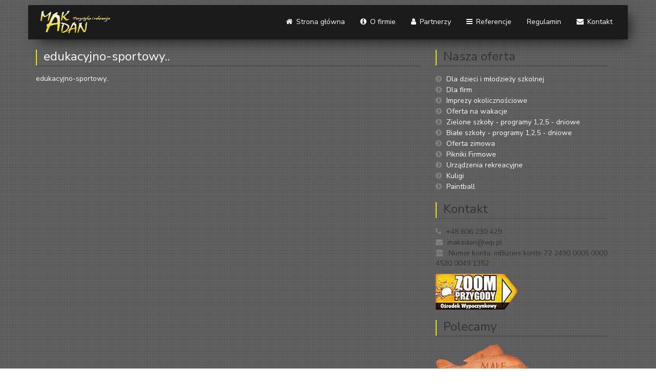

--- FILE ---
content_type: text/html; charset=UTF-8
request_url: https://makadan.pl/edukacyjno-sportowy-4/
body_size: 7328
content:
<!doctype html>
<html dir="ltr" lang="pl-PL" prefix="og: https://ogp.me/ns#">
	<head>
		<meta charset="UTF-8">
		

    <link href="https://makadan.pl/wp-content/themes/makadan/img/makadan.ico" rel="shortcut icon">

		<meta http-equiv="X-UA-Compatible" content="IE=edge,chrome=1">
		<meta name="viewport" content="width=device-width, initial-scale=1.0">
		<meta name="author" content="Waldemar Syc, WebSyc - www.websyc.pl">

		<link rel="stylesheet" href="https://makadan.pl/wp-content/themes/makadan/bootstrap/bootstrap.min.css">
    <link href="https://makadan.pl/wp-content/themes/makadan/normalize.min.css" rel="stylesheet">
    <link rel="stylesheet" href="https://makadan.pl/wp-content/themes/makadan/style.css">
    <link rel="stylesheet" href="https://maxcdn.bootstrapcdn.com/font-awesome/4.7.0/css/font-awesome.min.css">
		<!-- Latest compiled and minified JavaScript -->
    <script src="https://ajax.googleapis.com/ajax/libs/jquery/1.12.2/jquery.min.js"></script>
    <script src="https://makadan.pl/wp-content/themes/makadan/js/scripts.js"></script>
		<script src="https://makadan.pl/wp-content/themes/makadan/bootstrap/bootstrap.min.js"></script>


    	<style>img:is([sizes="auto" i], [sizes^="auto," i]) { contain-intrinsic-size: 3000px 1500px }</style>
	
		<!-- All in One SEO 4.7.5.1 - aioseo.com -->
		<title>edukacyjno-sportowy.. | MakAdan</title>
		<meta name="robots" content="max-image-preview:large" />
		<link rel="canonical" href="https://makadan.pl/edukacyjno-sportowy-4/" />
		<meta name="generator" content="All in One SEO (AIOSEO) 4.7.5.1" />
		<meta property="og:locale" content="pl_PL" />
		<meta property="og:site_name" content="MakAdan | Oficjalna strona firmy MakAdan" />
		<meta property="og:type" content="article" />
		<meta property="og:title" content="edukacyjno-sportowy.. | MakAdan" />
		<meta property="og:url" content="https://makadan.pl/edukacyjno-sportowy-4/" />
		<meta property="article:published_time" content="2021-10-05T18:37:19+00:00" />
		<meta property="article:modified_time" content="2021-10-05T18:37:19+00:00" />
		<meta name="twitter:card" content="summary" />
		<meta name="twitter:title" content="edukacyjno-sportowy.. | MakAdan" />
		<script type="application/ld+json" class="aioseo-schema">
			{"@context":"https:\/\/schema.org","@graph":[{"@type":"BreadcrumbList","@id":"https:\/\/makadan.pl\/edukacyjno-sportowy-4\/#breadcrumblist","itemListElement":[{"@type":"ListItem","@id":"https:\/\/makadan.pl\/#listItem","position":1,"name":"Dom","item":"https:\/\/makadan.pl\/","nextItem":"https:\/\/makadan.pl\/edukacyjno-sportowy-4\/#listItem"},{"@type":"ListItem","@id":"https:\/\/makadan.pl\/edukacyjno-sportowy-4\/#listItem","position":2,"name":"edukacyjno-sportowy..","previousItem":"https:\/\/makadan.pl\/#listItem"}]},{"@type":"ItemPage","@id":"https:\/\/makadan.pl\/edukacyjno-sportowy-4\/#itempage","url":"https:\/\/makadan.pl\/edukacyjno-sportowy-4\/","name":"edukacyjno-sportowy.. | MakAdan","inLanguage":"pl-PL","isPartOf":{"@id":"https:\/\/makadan.pl\/#website"},"breadcrumb":{"@id":"https:\/\/makadan.pl\/edukacyjno-sportowy-4\/#breadcrumblist"},"author":{"@id":"https:\/\/makadan.pl\/author\/makadan\/#author"},"creator":{"@id":"https:\/\/makadan.pl\/author\/makadan\/#author"},"datePublished":"2021-10-05T20:37:19+02:00","dateModified":"2021-10-05T20:37:19+02:00"},{"@type":"Organization","@id":"https:\/\/makadan.pl\/#organization","name":"MakAdan","description":"Oficjalna strona firmy MakAdan","url":"https:\/\/makadan.pl\/"},{"@type":"Person","@id":"https:\/\/makadan.pl\/author\/makadan\/#author","url":"https:\/\/makadan.pl\/author\/makadan\/","name":"Makadan","image":{"@type":"ImageObject","@id":"https:\/\/makadan.pl\/edukacyjno-sportowy-4\/#authorImage","url":"https:\/\/secure.gravatar.com\/avatar\/209b0494a711b23fc867db470bda9abd12f27bb22bd2b24d1a88c4dcbcba584a?s=96&d=mm&r=g","width":96,"height":96,"caption":"Makadan"}},{"@type":"WebSite","@id":"https:\/\/makadan.pl\/#website","url":"https:\/\/makadan.pl\/","name":"MakAdan","description":"Oficjalna strona firmy MakAdan","inLanguage":"pl-PL","publisher":{"@id":"https:\/\/makadan.pl\/#organization"}}]}
		</script>
		<!-- All in One SEO -->

<script type="text/javascript">
/* <![CDATA[ */
window._wpemojiSettings = {"baseUrl":"https:\/\/s.w.org\/images\/core\/emoji\/16.0.1\/72x72\/","ext":".png","svgUrl":"https:\/\/s.w.org\/images\/core\/emoji\/16.0.1\/svg\/","svgExt":".svg","source":{"concatemoji":"https:\/\/makadan.pl\/wp-includes\/js\/wp-emoji-release.min.js?ver=6da50c9a7ad8923e4b07fff14db892ba"}};
/*! This file is auto-generated */
!function(s,n){var o,i,e;function c(e){try{var t={supportTests:e,timestamp:(new Date).valueOf()};sessionStorage.setItem(o,JSON.stringify(t))}catch(e){}}function p(e,t,n){e.clearRect(0,0,e.canvas.width,e.canvas.height),e.fillText(t,0,0);var t=new Uint32Array(e.getImageData(0,0,e.canvas.width,e.canvas.height).data),a=(e.clearRect(0,0,e.canvas.width,e.canvas.height),e.fillText(n,0,0),new Uint32Array(e.getImageData(0,0,e.canvas.width,e.canvas.height).data));return t.every(function(e,t){return e===a[t]})}function u(e,t){e.clearRect(0,0,e.canvas.width,e.canvas.height),e.fillText(t,0,0);for(var n=e.getImageData(16,16,1,1),a=0;a<n.data.length;a++)if(0!==n.data[a])return!1;return!0}function f(e,t,n,a){switch(t){case"flag":return n(e,"\ud83c\udff3\ufe0f\u200d\u26a7\ufe0f","\ud83c\udff3\ufe0f\u200b\u26a7\ufe0f")?!1:!n(e,"\ud83c\udde8\ud83c\uddf6","\ud83c\udde8\u200b\ud83c\uddf6")&&!n(e,"\ud83c\udff4\udb40\udc67\udb40\udc62\udb40\udc65\udb40\udc6e\udb40\udc67\udb40\udc7f","\ud83c\udff4\u200b\udb40\udc67\u200b\udb40\udc62\u200b\udb40\udc65\u200b\udb40\udc6e\u200b\udb40\udc67\u200b\udb40\udc7f");case"emoji":return!a(e,"\ud83e\udedf")}return!1}function g(e,t,n,a){var r="undefined"!=typeof WorkerGlobalScope&&self instanceof WorkerGlobalScope?new OffscreenCanvas(300,150):s.createElement("canvas"),o=r.getContext("2d",{willReadFrequently:!0}),i=(o.textBaseline="top",o.font="600 32px Arial",{});return e.forEach(function(e){i[e]=t(o,e,n,a)}),i}function t(e){var t=s.createElement("script");t.src=e,t.defer=!0,s.head.appendChild(t)}"undefined"!=typeof Promise&&(o="wpEmojiSettingsSupports",i=["flag","emoji"],n.supports={everything:!0,everythingExceptFlag:!0},e=new Promise(function(e){s.addEventListener("DOMContentLoaded",e,{once:!0})}),new Promise(function(t){var n=function(){try{var e=JSON.parse(sessionStorage.getItem(o));if("object"==typeof e&&"number"==typeof e.timestamp&&(new Date).valueOf()<e.timestamp+604800&&"object"==typeof e.supportTests)return e.supportTests}catch(e){}return null}();if(!n){if("undefined"!=typeof Worker&&"undefined"!=typeof OffscreenCanvas&&"undefined"!=typeof URL&&URL.createObjectURL&&"undefined"!=typeof Blob)try{var e="postMessage("+g.toString()+"("+[JSON.stringify(i),f.toString(),p.toString(),u.toString()].join(",")+"));",a=new Blob([e],{type:"text/javascript"}),r=new Worker(URL.createObjectURL(a),{name:"wpTestEmojiSupports"});return void(r.onmessage=function(e){c(n=e.data),r.terminate(),t(n)})}catch(e){}c(n=g(i,f,p,u))}t(n)}).then(function(e){for(var t in e)n.supports[t]=e[t],n.supports.everything=n.supports.everything&&n.supports[t],"flag"!==t&&(n.supports.everythingExceptFlag=n.supports.everythingExceptFlag&&n.supports[t]);n.supports.everythingExceptFlag=n.supports.everythingExceptFlag&&!n.supports.flag,n.DOMReady=!1,n.readyCallback=function(){n.DOMReady=!0}}).then(function(){return e}).then(function(){var e;n.supports.everything||(n.readyCallback(),(e=n.source||{}).concatemoji?t(e.concatemoji):e.wpemoji&&e.twemoji&&(t(e.twemoji),t(e.wpemoji)))}))}((window,document),window._wpemojiSettings);
/* ]]> */
</script>
<style id='wp-emoji-styles-inline-css' type='text/css'>

	img.wp-smiley, img.emoji {
		display: inline !important;
		border: none !important;
		box-shadow: none !important;
		height: 1em !important;
		width: 1em !important;
		margin: 0 0.07em !important;
		vertical-align: -0.1em !important;
		background: none !important;
		padding: 0 !important;
	}
</style>
<link rel='stylesheet' id='wp-block-library-css' href='https://makadan.pl/wp-includes/css/dist/block-library/style.min.css?ver=6da50c9a7ad8923e4b07fff14db892ba' type='text/css' media='all' />
<style id='classic-theme-styles-inline-css' type='text/css'>
/*! This file is auto-generated */
.wp-block-button__link{color:#fff;background-color:#32373c;border-radius:9999px;box-shadow:none;text-decoration:none;padding:calc(.667em + 2px) calc(1.333em + 2px);font-size:1.125em}.wp-block-file__button{background:#32373c;color:#fff;text-decoration:none}
</style>
<style id='global-styles-inline-css' type='text/css'>
:root{--wp--preset--aspect-ratio--square: 1;--wp--preset--aspect-ratio--4-3: 4/3;--wp--preset--aspect-ratio--3-4: 3/4;--wp--preset--aspect-ratio--3-2: 3/2;--wp--preset--aspect-ratio--2-3: 2/3;--wp--preset--aspect-ratio--16-9: 16/9;--wp--preset--aspect-ratio--9-16: 9/16;--wp--preset--color--black: #000000;--wp--preset--color--cyan-bluish-gray: #abb8c3;--wp--preset--color--white: #ffffff;--wp--preset--color--pale-pink: #f78da7;--wp--preset--color--vivid-red: #cf2e2e;--wp--preset--color--luminous-vivid-orange: #ff6900;--wp--preset--color--luminous-vivid-amber: #fcb900;--wp--preset--color--light-green-cyan: #7bdcb5;--wp--preset--color--vivid-green-cyan: #00d084;--wp--preset--color--pale-cyan-blue: #8ed1fc;--wp--preset--color--vivid-cyan-blue: #0693e3;--wp--preset--color--vivid-purple: #9b51e0;--wp--preset--gradient--vivid-cyan-blue-to-vivid-purple: linear-gradient(135deg,rgba(6,147,227,1) 0%,rgb(155,81,224) 100%);--wp--preset--gradient--light-green-cyan-to-vivid-green-cyan: linear-gradient(135deg,rgb(122,220,180) 0%,rgb(0,208,130) 100%);--wp--preset--gradient--luminous-vivid-amber-to-luminous-vivid-orange: linear-gradient(135deg,rgba(252,185,0,1) 0%,rgba(255,105,0,1) 100%);--wp--preset--gradient--luminous-vivid-orange-to-vivid-red: linear-gradient(135deg,rgba(255,105,0,1) 0%,rgb(207,46,46) 100%);--wp--preset--gradient--very-light-gray-to-cyan-bluish-gray: linear-gradient(135deg,rgb(238,238,238) 0%,rgb(169,184,195) 100%);--wp--preset--gradient--cool-to-warm-spectrum: linear-gradient(135deg,rgb(74,234,220) 0%,rgb(151,120,209) 20%,rgb(207,42,186) 40%,rgb(238,44,130) 60%,rgb(251,105,98) 80%,rgb(254,248,76) 100%);--wp--preset--gradient--blush-light-purple: linear-gradient(135deg,rgb(255,206,236) 0%,rgb(152,150,240) 100%);--wp--preset--gradient--blush-bordeaux: linear-gradient(135deg,rgb(254,205,165) 0%,rgb(254,45,45) 50%,rgb(107,0,62) 100%);--wp--preset--gradient--luminous-dusk: linear-gradient(135deg,rgb(255,203,112) 0%,rgb(199,81,192) 50%,rgb(65,88,208) 100%);--wp--preset--gradient--pale-ocean: linear-gradient(135deg,rgb(255,245,203) 0%,rgb(182,227,212) 50%,rgb(51,167,181) 100%);--wp--preset--gradient--electric-grass: linear-gradient(135deg,rgb(202,248,128) 0%,rgb(113,206,126) 100%);--wp--preset--gradient--midnight: linear-gradient(135deg,rgb(2,3,129) 0%,rgb(40,116,252) 100%);--wp--preset--font-size--small: 13px;--wp--preset--font-size--medium: 20px;--wp--preset--font-size--large: 36px;--wp--preset--font-size--x-large: 42px;--wp--preset--spacing--20: 0.44rem;--wp--preset--spacing--30: 0.67rem;--wp--preset--spacing--40: 1rem;--wp--preset--spacing--50: 1.5rem;--wp--preset--spacing--60: 2.25rem;--wp--preset--spacing--70: 3.38rem;--wp--preset--spacing--80: 5.06rem;--wp--preset--shadow--natural: 6px 6px 9px rgba(0, 0, 0, 0.2);--wp--preset--shadow--deep: 12px 12px 50px rgba(0, 0, 0, 0.4);--wp--preset--shadow--sharp: 6px 6px 0px rgba(0, 0, 0, 0.2);--wp--preset--shadow--outlined: 6px 6px 0px -3px rgba(255, 255, 255, 1), 6px 6px rgba(0, 0, 0, 1);--wp--preset--shadow--crisp: 6px 6px 0px rgba(0, 0, 0, 1);}:where(.is-layout-flex){gap: 0.5em;}:where(.is-layout-grid){gap: 0.5em;}body .is-layout-flex{display: flex;}.is-layout-flex{flex-wrap: wrap;align-items: center;}.is-layout-flex > :is(*, div){margin: 0;}body .is-layout-grid{display: grid;}.is-layout-grid > :is(*, div){margin: 0;}:where(.wp-block-columns.is-layout-flex){gap: 2em;}:where(.wp-block-columns.is-layout-grid){gap: 2em;}:where(.wp-block-post-template.is-layout-flex){gap: 1.25em;}:where(.wp-block-post-template.is-layout-grid){gap: 1.25em;}.has-black-color{color: var(--wp--preset--color--black) !important;}.has-cyan-bluish-gray-color{color: var(--wp--preset--color--cyan-bluish-gray) !important;}.has-white-color{color: var(--wp--preset--color--white) !important;}.has-pale-pink-color{color: var(--wp--preset--color--pale-pink) !important;}.has-vivid-red-color{color: var(--wp--preset--color--vivid-red) !important;}.has-luminous-vivid-orange-color{color: var(--wp--preset--color--luminous-vivid-orange) !important;}.has-luminous-vivid-amber-color{color: var(--wp--preset--color--luminous-vivid-amber) !important;}.has-light-green-cyan-color{color: var(--wp--preset--color--light-green-cyan) !important;}.has-vivid-green-cyan-color{color: var(--wp--preset--color--vivid-green-cyan) !important;}.has-pale-cyan-blue-color{color: var(--wp--preset--color--pale-cyan-blue) !important;}.has-vivid-cyan-blue-color{color: var(--wp--preset--color--vivid-cyan-blue) !important;}.has-vivid-purple-color{color: var(--wp--preset--color--vivid-purple) !important;}.has-black-background-color{background-color: var(--wp--preset--color--black) !important;}.has-cyan-bluish-gray-background-color{background-color: var(--wp--preset--color--cyan-bluish-gray) !important;}.has-white-background-color{background-color: var(--wp--preset--color--white) !important;}.has-pale-pink-background-color{background-color: var(--wp--preset--color--pale-pink) !important;}.has-vivid-red-background-color{background-color: var(--wp--preset--color--vivid-red) !important;}.has-luminous-vivid-orange-background-color{background-color: var(--wp--preset--color--luminous-vivid-orange) !important;}.has-luminous-vivid-amber-background-color{background-color: var(--wp--preset--color--luminous-vivid-amber) !important;}.has-light-green-cyan-background-color{background-color: var(--wp--preset--color--light-green-cyan) !important;}.has-vivid-green-cyan-background-color{background-color: var(--wp--preset--color--vivid-green-cyan) !important;}.has-pale-cyan-blue-background-color{background-color: var(--wp--preset--color--pale-cyan-blue) !important;}.has-vivid-cyan-blue-background-color{background-color: var(--wp--preset--color--vivid-cyan-blue) !important;}.has-vivid-purple-background-color{background-color: var(--wp--preset--color--vivid-purple) !important;}.has-black-border-color{border-color: var(--wp--preset--color--black) !important;}.has-cyan-bluish-gray-border-color{border-color: var(--wp--preset--color--cyan-bluish-gray) !important;}.has-white-border-color{border-color: var(--wp--preset--color--white) !important;}.has-pale-pink-border-color{border-color: var(--wp--preset--color--pale-pink) !important;}.has-vivid-red-border-color{border-color: var(--wp--preset--color--vivid-red) !important;}.has-luminous-vivid-orange-border-color{border-color: var(--wp--preset--color--luminous-vivid-orange) !important;}.has-luminous-vivid-amber-border-color{border-color: var(--wp--preset--color--luminous-vivid-amber) !important;}.has-light-green-cyan-border-color{border-color: var(--wp--preset--color--light-green-cyan) !important;}.has-vivid-green-cyan-border-color{border-color: var(--wp--preset--color--vivid-green-cyan) !important;}.has-pale-cyan-blue-border-color{border-color: var(--wp--preset--color--pale-cyan-blue) !important;}.has-vivid-cyan-blue-border-color{border-color: var(--wp--preset--color--vivid-cyan-blue) !important;}.has-vivid-purple-border-color{border-color: var(--wp--preset--color--vivid-purple) !important;}.has-vivid-cyan-blue-to-vivid-purple-gradient-background{background: var(--wp--preset--gradient--vivid-cyan-blue-to-vivid-purple) !important;}.has-light-green-cyan-to-vivid-green-cyan-gradient-background{background: var(--wp--preset--gradient--light-green-cyan-to-vivid-green-cyan) !important;}.has-luminous-vivid-amber-to-luminous-vivid-orange-gradient-background{background: var(--wp--preset--gradient--luminous-vivid-amber-to-luminous-vivid-orange) !important;}.has-luminous-vivid-orange-to-vivid-red-gradient-background{background: var(--wp--preset--gradient--luminous-vivid-orange-to-vivid-red) !important;}.has-very-light-gray-to-cyan-bluish-gray-gradient-background{background: var(--wp--preset--gradient--very-light-gray-to-cyan-bluish-gray) !important;}.has-cool-to-warm-spectrum-gradient-background{background: var(--wp--preset--gradient--cool-to-warm-spectrum) !important;}.has-blush-light-purple-gradient-background{background: var(--wp--preset--gradient--blush-light-purple) !important;}.has-blush-bordeaux-gradient-background{background: var(--wp--preset--gradient--blush-bordeaux) !important;}.has-luminous-dusk-gradient-background{background: var(--wp--preset--gradient--luminous-dusk) !important;}.has-pale-ocean-gradient-background{background: var(--wp--preset--gradient--pale-ocean) !important;}.has-electric-grass-gradient-background{background: var(--wp--preset--gradient--electric-grass) !important;}.has-midnight-gradient-background{background: var(--wp--preset--gradient--midnight) !important;}.has-small-font-size{font-size: var(--wp--preset--font-size--small) !important;}.has-medium-font-size{font-size: var(--wp--preset--font-size--medium) !important;}.has-large-font-size{font-size: var(--wp--preset--font-size--large) !important;}.has-x-large-font-size{font-size: var(--wp--preset--font-size--x-large) !important;}
:where(.wp-block-post-template.is-layout-flex){gap: 1.25em;}:where(.wp-block-post-template.is-layout-grid){gap: 1.25em;}
:where(.wp-block-columns.is-layout-flex){gap: 2em;}:where(.wp-block-columns.is-layout-grid){gap: 2em;}
:root :where(.wp-block-pullquote){font-size: 1.5em;line-height: 1.6;}
</style>
<link rel='stylesheet' id='crellyslider-css' href='https://makadan.pl/wp-content/plugins/crelly-slider/css/crellyslider.css?ver=1.4.6' type='text/css' media='all' />
<script type="text/javascript" src="https://makadan.pl/wp-includes/js/jquery/jquery.min.js?ver=3.7.1" id="jquery-core-js"></script>
<script type="text/javascript" src="https://makadan.pl/wp-includes/js/jquery/jquery-migrate.min.js?ver=3.4.1" id="jquery-migrate-js"></script>
<script type="text/javascript" src="https://makadan.pl/wp-includes/js/jquery/ui/core.min.js?ver=1.13.3" id="jquery-ui-core-js"></script>
<script type="text/javascript" src="https://makadan.pl/wp-content/plugins/crelly-slider/js/jquery.crellyslider.js?ver=1.4.6" id="jquery.crellyslider-js"></script>
<link rel="https://api.w.org/" href="https://makadan.pl/wp-json/" /><link rel="alternate" title="JSON" type="application/json" href="https://makadan.pl/wp-json/wp/v2/media/666" /><link rel="alternate" title="oEmbed (JSON)" type="application/json+oembed" href="https://makadan.pl/wp-json/oembed/1.0/embed?url=https%3A%2F%2Fmakadan.pl%2Fedukacyjno-sportowy-4%2F" />
<link rel="alternate" title="oEmbed (XML)" type="text/xml+oembed" href="https://makadan.pl/wp-json/oembed/1.0/embed?url=https%3A%2F%2Fmakadan.pl%2Fedukacyjno-sportowy-4%2F&#038;format=xml" />
<style>
	#lightGallery-slider .info .desc
	{
		direction: ltr !important;
		text-align: center !important;
	}
	#lightGallery-slider .info .title
	{
		direction: ltr !important;
		text-align: center !important;
	}
	</style>      <script type="text/javascript">
         var string = ".wp-lightbox-bank,", ie, ieVersion, lightease;
         jQuery(document).ready(function ($) {
                     string = ".gallery-item, ";
                        string += ".wp-caption > a, ";
                        string += "a:has(img[class*=wp-image-])";
                     if (navigator.appName == "Microsoft Internet Explorer") {
               //Set IE as true
               ie = true;
               //Create a user agent var
               var ua = navigator.userAgent;
               //Write a new regEx to find the version number
               var re = new RegExp("MSIE ([0-9]{1,}[.0-9]{0,})");
               //If the regEx through the userAgent is not null
               if (re.exec(ua) != null) {
                  //Set the IE version
                  ieVersion = parseInt(RegExp.$1);
               }
            }
            if (ie = true && ieVersion <= 9)
            {
               lightease = "";
            } else
            {
               lightease = "ease";
            }
            var selector = string.replace(/,\s*$/, "");
            jQuery(selector).lightGallery({
               caption: true,
               desc: true,
               disableOther: true,
               closable: true,
               errorMessage: "Could not load the item. Make sure the path is correct and item exist.",
               easing: lightease
            });
         });

      </script>
      
	</head>
	<body data-rsssl=1 class="attachment wp-singular attachment-template-default single single-attachment postid-666 attachmentid-666 attachment-pdf wp-theme-makadan" id="template">

	<nav class="navbar navbar-default">
    <div class="container">
      <div class="navbar-header">
          <button type="button" class="navbar-toggle" data-toggle="collapse" data-target="#bs-example-navbar-collapse-1">
            <span class="sr-only">Toggle navigation</span>
            <span class="icon-bar"></span>
            <span class="icon-bar"></span>
            <span class="icon-bar"></span>
          </button>
          <a class="logo" href="/"><img src="https://makadan.pl/wp-content/themes/makadan/img/logo.jpg"></a>
        </div>
        <!-- Collect the nav links, forms, and other content for toggling -->
        <div class="collapse navbar-collapse" id="bs-example-navbar-collapse-1">
          <!-- Navbar right -->
               <ul id="menu-menu-1" class="nav navbar-nav navbar-right"><li id="menu-item-28" class="menu-item menu-item-type-post_type menu-item-object-page menu-item-home menu-item-28"><a title="Strona główna" href="https://makadan.pl/"><span class="glyphicon fa fa-home"></span>&nbsp;Strona główna</a></li>
<li id="menu-item-25" class="menu-item menu-item-type-post_type menu-item-object-page menu-item-25"><a title="O firmie" href="https://makadan.pl/o-firmie/"><span class="glyphicon fa fa-info-circle"></span>&nbsp;O firmie</a></li>
<li id="menu-item-26" class="menu-item menu-item-type-post_type menu-item-object-page menu-item-26"><a title="Partnerzy" href="https://makadan.pl/partnerzy/"><span class="glyphicon fa fa-user"></span>&nbsp;Partnerzy</a></li>
<li id="menu-item-27" class="menu-item menu-item-type-post_type menu-item-object-page menu-item-27"><a title="Referencje" href="https://makadan.pl/referencje/"><span class="glyphicon fa fa-bars"></span>&nbsp;Referencje</a></li>
<li id="menu-item-585" class="menu-item menu-item-type-post_type menu-item-object-page menu-item-585"><a title="Regulamin" href="https://makadan.pl/regulamin/">Regulamin</a></li>
<li id="menu-item-31" class="menu-item menu-item-type-post_type menu-item-object-page menu-item-31"><a title="Kontakt" href="https://makadan.pl/kontakt/"><span class="glyphicon fa fa-envelope"></span>&nbsp;Kontakt</a></li>
</ul>       </div><!-- /.navbar-collapse -->
    </div><!-- /.container-fluid -->
</nav>

<div class="container-fluid">
    <div class="container">
    	<div class="row">
	        <div class="col-md-8">
				<main role="main">
					<section>
						 			                <article id="post-666" class="post-666 attachment type-attachment status-inherit hentry">
			                    <header>
			                        <h2 class ="entry-title">
			                            <a href="https://makadan.pl/edukacyjno-sportowy-4/" title="edukacyjno-sportowy.." rel="bookmark">
			                            edukacyjno-sportowy..			                            </a>
			                        </h2>
			                    </header>
			                    <p class="attachment"><a href='https://makadan.pl/wp-content/uploads/2021/10/edukacyjno-sportowy...pdf'>edukacyjno-sportowy..</a></p>
			                </article>
	                   		                   						</section>
				</main>
			</div>
			<div class="col-md-4">
				<!-- sidebar -->
<aside class="sidebar" role="complementary">

	<div class="sidebar-widget">
		<div id="text-2" class="widget_text"><h2 class="entry-title">Nasza oferta</h2>			<div class="textwidget"><ul>
<li><a href="https://makadan.pl/dla-dzieci-i-mlodziezy-szkolnej/">Dla dzieci i młodzieży szkolnej</a></li>
<li><a href="https://www.makadanevents.pl" target="_blank">Dla firm</a></li>
<li><a href="https://makadan.pl/imprezy-okolicznosciowe/">Imprezy okolicznościowe</a></li>
<li><a href="https://makadan.pl/oferta-na-wakacje/">Oferta na wakacje</a></li>
<li><a href="https://makadan.pl/zielone-szkoly-programy-125-dniowe/">Zielone szkoły - programy 1,2,5 - dniowe</a></li>
<li><a href="https://makadan.pl/biale-szkoly-programy-125-dniowe/">Białe szkoły - programy 1,2,5 - dniowe</a></li>
<li><a href="https://makadan.pl/oferta-zimowa/">Oferta zimowa</a></li>
<li><a href="https://makadan.pl/pikniki-firmowe/">Pikniki Firmowe</a></li>
<li><a href="https://makadan.pl/urzadzenia-rekreacyjne/">Urządzenia rekreacyjne</a></li>
<li><a href="https://makadan.pl/kuligi/">Kuligi</a></li>
<li><a href="https://paintballjanow.pl" target="_blank">Paintball</a></li>
</ul></div>
		</div><div id="text-3" class="widget_text"><h2 class="entry-title">Kontakt</h2>			<div class="textwidget"><ul class="contact-list">
<li>+48 606 230 429</li>
<li>makadan@wp.pl</li>
<li>Numer konta: mBiznes konto
72 2490 0005 0000 4530 0049 1352</li>
</ul>
</div>
		</div>	</div>

	<div class="sidebar-widget">
			</div>
	<a href="http://www.zoomprzygody.pl" target="_blank"><img src="https://makadan.pl/wp-content/themes/makadan/img/zoom-logo.png" alt="zoom przygody"></a>
	<h2 class="entry-title">Polecamy</h2>
	<a href="https://malemomoty.pl" target="_blank">
		<img src="https://makadan.pl/wp-content/themes/makadan/img/logo-large.png" alt="male momoty">
		<h3>Małe Momoty</h3>
	</a>

</aside>
<!-- /sidebar -->
	
			</div>
	    </div>
	</div><!-- /container -->
</div><!-- /container-fluid -->

    	<div class="container-fluid footer-credits">
    		<div class="container">
			<div class="row">
	           		<div class="col-md-12">
	           			<img src="https://makadan.pl/wp-content/themes/makadan/img/pfr.png" alt="pfr" class="img-responsive">
	           		</div>
	           	</div>
    			<div class="row">
	           		<div class="col-md-12">
	           			<p class="text-center">All Copyrights &copy; MakAdan 2008-2025</p>
	           		</div>
	           	</div>
	        </div><!-- /container -->
    	</div><!-- /container-fluid -->
		<script type="speculationrules">
{"prefetch":[{"source":"document","where":{"and":[{"href_matches":"\/*"},{"not":{"href_matches":["\/wp-*.php","\/wp-admin\/*","\/wp-content\/uploads\/*","\/wp-content\/*","\/wp-content\/plugins\/*","\/wp-content\/themes\/makadan\/*","\/*\\?(.+)"]}},{"not":{"selector_matches":"a[rel~=\"nofollow\"]"}},{"not":{"selector_matches":".no-prefetch, .no-prefetch a"}}]},"eagerness":"conservative"}]}
</script>
<link rel='stylesheet' id='wp-lightbox-bank.css-css' href='https://makadan.pl/wp-content/plugins/wp-lightbox-bank/assets/css/wp-lightbox-bank.css?ver=6da50c9a7ad8923e4b07fff14db892ba' type='text/css' media='all' />
<script type="text/javascript" src="https://makadan.pl/wp-content/plugins/wp-lightbox-bank/assets/js/wp-lightbox-bank.js?ver=6da50c9a7ad8923e4b07fff14db892ba" id="wp-lightbox-bank.js-js"></script>
    <script type="text/javascript">
        jQuery(document).ready(function ($) {

            for (let i = 0; i < document.forms.length; ++i) {
                let form = document.forms[i];
				if ($(form).attr("method") != "get") { $(form).append('<input type="hidden" name="rFuVOSAneJkZ" value="3NoPxVRUJcKLOT" />'); }
if ($(form).attr("method") != "get") { $(form).append('<input type="hidden" name="cdWTvrt" value="x@G1L3UykfiVwFS_" />'); }
            }

            $(document).on('submit', 'form', function () {
				if ($(this).attr("method") != "get") { $(this).append('<input type="hidden" name="rFuVOSAneJkZ" value="3NoPxVRUJcKLOT" />'); }
if ($(this).attr("method") != "get") { $(this).append('<input type="hidden" name="cdWTvrt" value="x@G1L3UykfiVwFS_" />'); }
                return true;
            });

            jQuery.ajaxSetup({
                beforeSend: function (e, data) {

                    if (data.type !== 'POST') return;

                    if (typeof data.data === 'object' && data.data !== null) {
						data.data.append("rFuVOSAneJkZ", "3NoPxVRUJcKLOT");
data.data.append("cdWTvrt", "x@G1L3UykfiVwFS_");
                    }
                    else {
                        data.data = data.data + '&rFuVOSAneJkZ=3NoPxVRUJcKLOT&cdWTvrt=x@G1L3UykfiVwFS_';
                    }
                }
            });

        });
    </script>
		</body>
</html>


--- FILE ---
content_type: text/css
request_url: https://makadan.pl/wp-content/themes/makadan/style.css
body_size: 649
content:
/*
Theme Name: MakAdan
Theme URI: http://makadan.pl;
Author: Waldemar Syc, Websyc
Author URI: http://www.websyc.pl/
*/
@import url('https://fonts.googleapis.com/css?family=Nunito+Sans:300,400,700&subset=latin-ext');

*{
	font-family: 'Nunito Sans', sans-serif;
}
body{
	/*background: #5f5f5f;*/
	background: url(img/pattern-3.png);
}
a {
    color: #fff;
    transition: all 0.3s;
}
a:hover{
    color: #f2e117;
}
#template .entry-title{
	font-size: 24px;
	border-bottom: 1px solid #444444;
	padding-bottom: 5px;
	box-shadow: inset 2px 0 0 #f2e117;
	padding-left: 15px;
	margin-bottom: 15px;
}
#template .logo img{
	margin-top: 4px;
    margin-bottom: 3px;
}
#template .navbar-default {
    margin-bottom: 0;
    border: none;
    border-radius: 0;
    background:transparent;
    margin-top: 10px;
}
#template .navbar-default .container{
    background: #1b1b1b;
	-webkit-box-shadow: 10px 10px 28px -10px rgba(0,0,0,0.9);
	-moz-box-shadow: 10px 10px 28px -10px rgba(0,0,0,0.9);
	box-shadow: 10px 10px 28px -10px rgba(0,0,0,0.9);
}
#template .navbar-nav{
    margin-top: 8px;
}
#template .navbar-nav li a {
    color: #fff;
    transition: all 0.3s;
}
#template .navbar-nav li a:focus, #template .navbar-nav li a:active{
    outline: none;
}
#template .navbar-nav li a:hover{
    color: #f2e117;
}
#template .navbar-nav li a span{
    margin-right: 3px;
}
#template .navbar-nav li.active a {
    background: transparent;
    color: #f2e117;
}
#template .navbar-toggle {
    margin-top: 16px;
}
/*Slider*/
.slider-container .container{
    padding: 0;
    margin-top: 15px;
    margin-bottom: 15px;
	-webkit-box-shadow: 10px 10px 28px -10px rgba(0,0,0,0.9);
	-moz-box-shadow: 10px 10px 28px -10px rgba(0,0,0,0.9);
	box-shadow: 10px 10px 28px -10px rgba(0,0,0,0.9);
}
.crellyslider > .cs-controls > .cs-next {
	background-color: rgba(255, 255, 255, 0.6)!important;
}
.crellyslider > .cs-controls > .cs-previous {
	background-color: rgba(255, 255, 255, 0.6)!important;
}
/*Main*/
#template .divider{
	position: absolute;
	top: 0;
	right: 0;
}
.main-container .container{
	background: #1f1f1f;
	color: #fff;
	-webkit-box-shadow: 10px 10px 28px -10px rgba(0,0,0,0.9);
	-moz-box-shadow: 10px 10px 28px -10px rgba(0,0,0,0.9);
	box-shadow: 10px 10px 28px -10px rgba(0,0,0,0.9);
	padding-bottom: 10px;
	min-height: 550px;
}
/*Sidebar*/
#template .sidebar{
	padding-right: 25px;
}
#template .sidebar ul{
	padding-left: 0;
	margin-left: 0;
}
#template .sidebar li{
	list-style: none;
}
#template .sidebar li a{
	color: #fff;
	transition: all 0.3s;
}
#template .sidebar li a:hover{
	color: #f2e117;
	text-decoration: none;
}
#template .sidebar li:before{
	content: "\f138";
	font-family: "FontAwesome";
	padding-right: 9px;
	color: #828282;
}
#template .sidebar .contact-list li:before{
	content: "\f095";
	font-family: "FontAwesome";
	padding-right: 9px;
	color: #828282;
}
#template .sidebar .contact-list li:first-child:before{
	content: "\f095";
}
#template .sidebar .contact-list li:nth-child(2):before{
	content: "\f0e0";
}
#template .sidebar .contact-list li:nth-child(3):before{
	content: "\f19c";
}
/*Footer*/
.footer-credits .container{
    background: #1b1b1b;
    margin-top: 15px;
    margin-bottom: 15px;
    -webkit-box-shadow: 10px 10px 28px -10px rgba(0,0,0,0.9);
	-moz-box-shadow: 10px 10px 28px -10px rgba(0,0,0,0.9);
	box-shadow: 10px 10px 28px -10px rgba(0,0,0,0.9);
}
.footer-credits p {
    color: #fff;
    margin-top: 15px;
    margin-bottom: 15px;
}
.subsite a{
	padding: 6px 15px;
	background: #f2e117;
	color: #000;
	margin: 10px 7px;
	font-weight: bold;
	display: inline-block;
}
.subsite a:hover{
	background: #ffea00;
	text-decoration: none;
}
.subsite a.no-border{
	background: transparent;
	padding: 0;
}
